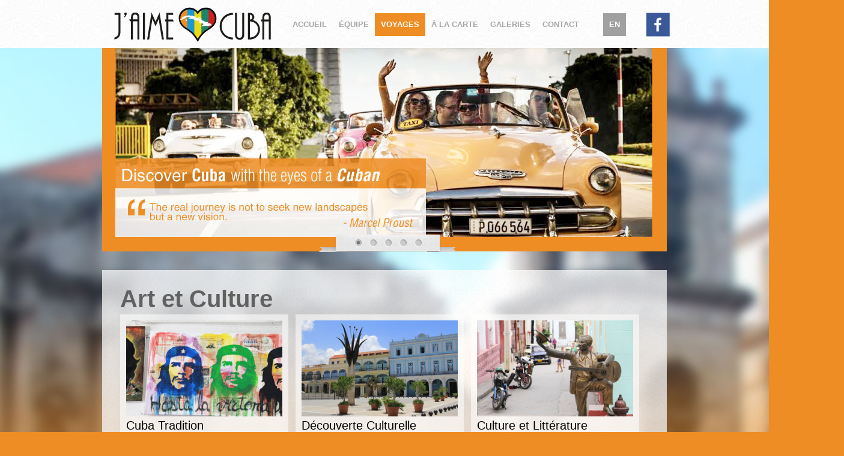

--- FILE ---
content_type: text/html; charset=UTF-8
request_url: https://jaimecuba.com/art-et-culture/
body_size: 10055
content:
<!DOCTYPE html>
<html lang="en-US">
<head>
<meta charset="UTF-8" />
<title>Culture et Littérature  | J&#039;aime Cuba</title>
<link rel="profile" href="http://gmpg.org/xfn/11" />
<link rel="stylesheet" type="text/css" media="all" href="https://jaimecuba.com/wp-content/themes/militheme/style.css" />
<link rel="pingback" href="https://jaimecuba.com/xmlrpc.php" />

<meta name='robots' content='max-image-preview:large' />
	<style>img:is([sizes="auto" i], [sizes^="auto," i]) { contain-intrinsic-size: 3000px 1500px }</style>
	<link rel='dns-prefetch' href='//ajax.googleapis.com' />
<link rel="alternate" type="application/rss+xml" title="J&#039;aime Cuba &raquo; Feed" href="https://jaimecuba.com/feed/" />
<link rel="alternate" type="application/rss+xml" title="J&#039;aime Cuba &raquo; Comments Feed" href="https://jaimecuba.com/comments/feed/" />
<script type="text/javascript">
/* <![CDATA[ */
window._wpemojiSettings = {"baseUrl":"https:\/\/s.w.org\/images\/core\/emoji\/15.0.3\/72x72\/","ext":".png","svgUrl":"https:\/\/s.w.org\/images\/core\/emoji\/15.0.3\/svg\/","svgExt":".svg","source":{"concatemoji":"https:\/\/jaimecuba.com\/wp-includes\/js\/wp-emoji-release.min.js?ver=6.7.4"}};
/*! This file is auto-generated */
!function(i,n){var o,s,e;function c(e){try{var t={supportTests:e,timestamp:(new Date).valueOf()};sessionStorage.setItem(o,JSON.stringify(t))}catch(e){}}function p(e,t,n){e.clearRect(0,0,e.canvas.width,e.canvas.height),e.fillText(t,0,0);var t=new Uint32Array(e.getImageData(0,0,e.canvas.width,e.canvas.height).data),r=(e.clearRect(0,0,e.canvas.width,e.canvas.height),e.fillText(n,0,0),new Uint32Array(e.getImageData(0,0,e.canvas.width,e.canvas.height).data));return t.every(function(e,t){return e===r[t]})}function u(e,t,n){switch(t){case"flag":return n(e,"\ud83c\udff3\ufe0f\u200d\u26a7\ufe0f","\ud83c\udff3\ufe0f\u200b\u26a7\ufe0f")?!1:!n(e,"\ud83c\uddfa\ud83c\uddf3","\ud83c\uddfa\u200b\ud83c\uddf3")&&!n(e,"\ud83c\udff4\udb40\udc67\udb40\udc62\udb40\udc65\udb40\udc6e\udb40\udc67\udb40\udc7f","\ud83c\udff4\u200b\udb40\udc67\u200b\udb40\udc62\u200b\udb40\udc65\u200b\udb40\udc6e\u200b\udb40\udc67\u200b\udb40\udc7f");case"emoji":return!n(e,"\ud83d\udc26\u200d\u2b1b","\ud83d\udc26\u200b\u2b1b")}return!1}function f(e,t,n){var r="undefined"!=typeof WorkerGlobalScope&&self instanceof WorkerGlobalScope?new OffscreenCanvas(300,150):i.createElement("canvas"),a=r.getContext("2d",{willReadFrequently:!0}),o=(a.textBaseline="top",a.font="600 32px Arial",{});return e.forEach(function(e){o[e]=t(a,e,n)}),o}function t(e){var t=i.createElement("script");t.src=e,t.defer=!0,i.head.appendChild(t)}"undefined"!=typeof Promise&&(o="wpEmojiSettingsSupports",s=["flag","emoji"],n.supports={everything:!0,everythingExceptFlag:!0},e=new Promise(function(e){i.addEventListener("DOMContentLoaded",e,{once:!0})}),new Promise(function(t){var n=function(){try{var e=JSON.parse(sessionStorage.getItem(o));if("object"==typeof e&&"number"==typeof e.timestamp&&(new Date).valueOf()<e.timestamp+604800&&"object"==typeof e.supportTests)return e.supportTests}catch(e){}return null}();if(!n){if("undefined"!=typeof Worker&&"undefined"!=typeof OffscreenCanvas&&"undefined"!=typeof URL&&URL.createObjectURL&&"undefined"!=typeof Blob)try{var e="postMessage("+f.toString()+"("+[JSON.stringify(s),u.toString(),p.toString()].join(",")+"));",r=new Blob([e],{type:"text/javascript"}),a=new Worker(URL.createObjectURL(r),{name:"wpTestEmojiSupports"});return void(a.onmessage=function(e){c(n=e.data),a.terminate(),t(n)})}catch(e){}c(n=f(s,u,p))}t(n)}).then(function(e){for(var t in e)n.supports[t]=e[t],n.supports.everything=n.supports.everything&&n.supports[t],"flag"!==t&&(n.supports.everythingExceptFlag=n.supports.everythingExceptFlag&&n.supports[t]);n.supports.everythingExceptFlag=n.supports.everythingExceptFlag&&!n.supports.flag,n.DOMReady=!1,n.readyCallback=function(){n.DOMReady=!0}}).then(function(){return e}).then(function(){var e;n.supports.everything||(n.readyCallback(),(e=n.source||{}).concatemoji?t(e.concatemoji):e.wpemoji&&e.twemoji&&(t(e.twemoji),t(e.wpemoji)))}))}((window,document),window._wpemojiSettings);
/* ]]> */
</script>
<style id='wp-emoji-styles-inline-css' type='text/css'>

	img.wp-smiley, img.emoji {
		display: inline !important;
		border: none !important;
		box-shadow: none !important;
		height: 1em !important;
		width: 1em !important;
		margin: 0 0.07em !important;
		vertical-align: -0.1em !important;
		background: none !important;
		padding: 0 !important;
	}
</style>
<link rel='stylesheet' id='wp-block-library-css' href='https://jaimecuba.com/wp-includes/css/dist/block-library/style.min.css?ver=6.7.4' type='text/css' media='all' />
<style id='classic-theme-styles-inline-css' type='text/css'>
/*! This file is auto-generated */
.wp-block-button__link{color:#fff;background-color:#32373c;border-radius:9999px;box-shadow:none;text-decoration:none;padding:calc(.667em + 2px) calc(1.333em + 2px);font-size:1.125em}.wp-block-file__button{background:#32373c;color:#fff;text-decoration:none}
</style>
<style id='global-styles-inline-css' type='text/css'>
:root{--wp--preset--aspect-ratio--square: 1;--wp--preset--aspect-ratio--4-3: 4/3;--wp--preset--aspect-ratio--3-4: 3/4;--wp--preset--aspect-ratio--3-2: 3/2;--wp--preset--aspect-ratio--2-3: 2/3;--wp--preset--aspect-ratio--16-9: 16/9;--wp--preset--aspect-ratio--9-16: 9/16;--wp--preset--color--black: #000000;--wp--preset--color--cyan-bluish-gray: #abb8c3;--wp--preset--color--white: #ffffff;--wp--preset--color--pale-pink: #f78da7;--wp--preset--color--vivid-red: #cf2e2e;--wp--preset--color--luminous-vivid-orange: #ff6900;--wp--preset--color--luminous-vivid-amber: #fcb900;--wp--preset--color--light-green-cyan: #7bdcb5;--wp--preset--color--vivid-green-cyan: #00d084;--wp--preset--color--pale-cyan-blue: #8ed1fc;--wp--preset--color--vivid-cyan-blue: #0693e3;--wp--preset--color--vivid-purple: #9b51e0;--wp--preset--gradient--vivid-cyan-blue-to-vivid-purple: linear-gradient(135deg,rgba(6,147,227,1) 0%,rgb(155,81,224) 100%);--wp--preset--gradient--light-green-cyan-to-vivid-green-cyan: linear-gradient(135deg,rgb(122,220,180) 0%,rgb(0,208,130) 100%);--wp--preset--gradient--luminous-vivid-amber-to-luminous-vivid-orange: linear-gradient(135deg,rgba(252,185,0,1) 0%,rgba(255,105,0,1) 100%);--wp--preset--gradient--luminous-vivid-orange-to-vivid-red: linear-gradient(135deg,rgba(255,105,0,1) 0%,rgb(207,46,46) 100%);--wp--preset--gradient--very-light-gray-to-cyan-bluish-gray: linear-gradient(135deg,rgb(238,238,238) 0%,rgb(169,184,195) 100%);--wp--preset--gradient--cool-to-warm-spectrum: linear-gradient(135deg,rgb(74,234,220) 0%,rgb(151,120,209) 20%,rgb(207,42,186) 40%,rgb(238,44,130) 60%,rgb(251,105,98) 80%,rgb(254,248,76) 100%);--wp--preset--gradient--blush-light-purple: linear-gradient(135deg,rgb(255,206,236) 0%,rgb(152,150,240) 100%);--wp--preset--gradient--blush-bordeaux: linear-gradient(135deg,rgb(254,205,165) 0%,rgb(254,45,45) 50%,rgb(107,0,62) 100%);--wp--preset--gradient--luminous-dusk: linear-gradient(135deg,rgb(255,203,112) 0%,rgb(199,81,192) 50%,rgb(65,88,208) 100%);--wp--preset--gradient--pale-ocean: linear-gradient(135deg,rgb(255,245,203) 0%,rgb(182,227,212) 50%,rgb(51,167,181) 100%);--wp--preset--gradient--electric-grass: linear-gradient(135deg,rgb(202,248,128) 0%,rgb(113,206,126) 100%);--wp--preset--gradient--midnight: linear-gradient(135deg,rgb(2,3,129) 0%,rgb(40,116,252) 100%);--wp--preset--font-size--small: 13px;--wp--preset--font-size--medium: 20px;--wp--preset--font-size--large: 36px;--wp--preset--font-size--x-large: 42px;--wp--preset--spacing--20: 0.44rem;--wp--preset--spacing--30: 0.67rem;--wp--preset--spacing--40: 1rem;--wp--preset--spacing--50: 1.5rem;--wp--preset--spacing--60: 2.25rem;--wp--preset--spacing--70: 3.38rem;--wp--preset--spacing--80: 5.06rem;--wp--preset--shadow--natural: 6px 6px 9px rgba(0, 0, 0, 0.2);--wp--preset--shadow--deep: 12px 12px 50px rgba(0, 0, 0, 0.4);--wp--preset--shadow--sharp: 6px 6px 0px rgba(0, 0, 0, 0.2);--wp--preset--shadow--outlined: 6px 6px 0px -3px rgba(255, 255, 255, 1), 6px 6px rgba(0, 0, 0, 1);--wp--preset--shadow--crisp: 6px 6px 0px rgba(0, 0, 0, 1);}:where(.is-layout-flex){gap: 0.5em;}:where(.is-layout-grid){gap: 0.5em;}body .is-layout-flex{display: flex;}.is-layout-flex{flex-wrap: wrap;align-items: center;}.is-layout-flex > :is(*, div){margin: 0;}body .is-layout-grid{display: grid;}.is-layout-grid > :is(*, div){margin: 0;}:where(.wp-block-columns.is-layout-flex){gap: 2em;}:where(.wp-block-columns.is-layout-grid){gap: 2em;}:where(.wp-block-post-template.is-layout-flex){gap: 1.25em;}:where(.wp-block-post-template.is-layout-grid){gap: 1.25em;}.has-black-color{color: var(--wp--preset--color--black) !important;}.has-cyan-bluish-gray-color{color: var(--wp--preset--color--cyan-bluish-gray) !important;}.has-white-color{color: var(--wp--preset--color--white) !important;}.has-pale-pink-color{color: var(--wp--preset--color--pale-pink) !important;}.has-vivid-red-color{color: var(--wp--preset--color--vivid-red) !important;}.has-luminous-vivid-orange-color{color: var(--wp--preset--color--luminous-vivid-orange) !important;}.has-luminous-vivid-amber-color{color: var(--wp--preset--color--luminous-vivid-amber) !important;}.has-light-green-cyan-color{color: var(--wp--preset--color--light-green-cyan) !important;}.has-vivid-green-cyan-color{color: var(--wp--preset--color--vivid-green-cyan) !important;}.has-pale-cyan-blue-color{color: var(--wp--preset--color--pale-cyan-blue) !important;}.has-vivid-cyan-blue-color{color: var(--wp--preset--color--vivid-cyan-blue) !important;}.has-vivid-purple-color{color: var(--wp--preset--color--vivid-purple) !important;}.has-black-background-color{background-color: var(--wp--preset--color--black) !important;}.has-cyan-bluish-gray-background-color{background-color: var(--wp--preset--color--cyan-bluish-gray) !important;}.has-white-background-color{background-color: var(--wp--preset--color--white) !important;}.has-pale-pink-background-color{background-color: var(--wp--preset--color--pale-pink) !important;}.has-vivid-red-background-color{background-color: var(--wp--preset--color--vivid-red) !important;}.has-luminous-vivid-orange-background-color{background-color: var(--wp--preset--color--luminous-vivid-orange) !important;}.has-luminous-vivid-amber-background-color{background-color: var(--wp--preset--color--luminous-vivid-amber) !important;}.has-light-green-cyan-background-color{background-color: var(--wp--preset--color--light-green-cyan) !important;}.has-vivid-green-cyan-background-color{background-color: var(--wp--preset--color--vivid-green-cyan) !important;}.has-pale-cyan-blue-background-color{background-color: var(--wp--preset--color--pale-cyan-blue) !important;}.has-vivid-cyan-blue-background-color{background-color: var(--wp--preset--color--vivid-cyan-blue) !important;}.has-vivid-purple-background-color{background-color: var(--wp--preset--color--vivid-purple) !important;}.has-black-border-color{border-color: var(--wp--preset--color--black) !important;}.has-cyan-bluish-gray-border-color{border-color: var(--wp--preset--color--cyan-bluish-gray) !important;}.has-white-border-color{border-color: var(--wp--preset--color--white) !important;}.has-pale-pink-border-color{border-color: var(--wp--preset--color--pale-pink) !important;}.has-vivid-red-border-color{border-color: var(--wp--preset--color--vivid-red) !important;}.has-luminous-vivid-orange-border-color{border-color: var(--wp--preset--color--luminous-vivid-orange) !important;}.has-luminous-vivid-amber-border-color{border-color: var(--wp--preset--color--luminous-vivid-amber) !important;}.has-light-green-cyan-border-color{border-color: var(--wp--preset--color--light-green-cyan) !important;}.has-vivid-green-cyan-border-color{border-color: var(--wp--preset--color--vivid-green-cyan) !important;}.has-pale-cyan-blue-border-color{border-color: var(--wp--preset--color--pale-cyan-blue) !important;}.has-vivid-cyan-blue-border-color{border-color: var(--wp--preset--color--vivid-cyan-blue) !important;}.has-vivid-purple-border-color{border-color: var(--wp--preset--color--vivid-purple) !important;}.has-vivid-cyan-blue-to-vivid-purple-gradient-background{background: var(--wp--preset--gradient--vivid-cyan-blue-to-vivid-purple) !important;}.has-light-green-cyan-to-vivid-green-cyan-gradient-background{background: var(--wp--preset--gradient--light-green-cyan-to-vivid-green-cyan) !important;}.has-luminous-vivid-amber-to-luminous-vivid-orange-gradient-background{background: var(--wp--preset--gradient--luminous-vivid-amber-to-luminous-vivid-orange) !important;}.has-luminous-vivid-orange-to-vivid-red-gradient-background{background: var(--wp--preset--gradient--luminous-vivid-orange-to-vivid-red) !important;}.has-very-light-gray-to-cyan-bluish-gray-gradient-background{background: var(--wp--preset--gradient--very-light-gray-to-cyan-bluish-gray) !important;}.has-cool-to-warm-spectrum-gradient-background{background: var(--wp--preset--gradient--cool-to-warm-spectrum) !important;}.has-blush-light-purple-gradient-background{background: var(--wp--preset--gradient--blush-light-purple) !important;}.has-blush-bordeaux-gradient-background{background: var(--wp--preset--gradient--blush-bordeaux) !important;}.has-luminous-dusk-gradient-background{background: var(--wp--preset--gradient--luminous-dusk) !important;}.has-pale-ocean-gradient-background{background: var(--wp--preset--gradient--pale-ocean) !important;}.has-electric-grass-gradient-background{background: var(--wp--preset--gradient--electric-grass) !important;}.has-midnight-gradient-background{background: var(--wp--preset--gradient--midnight) !important;}.has-small-font-size{font-size: var(--wp--preset--font-size--small) !important;}.has-medium-font-size{font-size: var(--wp--preset--font-size--medium) !important;}.has-large-font-size{font-size: var(--wp--preset--font-size--large) !important;}.has-x-large-font-size{font-size: var(--wp--preset--font-size--x-large) !important;}
:where(.wp-block-post-template.is-layout-flex){gap: 1.25em;}:where(.wp-block-post-template.is-layout-grid){gap: 1.25em;}
:where(.wp-block-columns.is-layout-flex){gap: 2em;}:where(.wp-block-columns.is-layout-grid){gap: 2em;}
:root :where(.wp-block-pullquote){font-size: 1.5em;line-height: 1.6;}
</style>
<link rel='stylesheet' id='contact-form-7-css' href='https://jaimecuba.com/wp-content/plugins/contact-form-7/includes/css/styles.css?ver=5.7.4' type='text/css' media='all' />
<link rel='stylesheet' id='fancybox-css' href='https://jaimecuba.com/wp-content/plugins/fancybox-plus/fancybox/jquery.fancybox-1.3.4.css?ver=1.0.1' type='text/css' media='screen' />
<link rel='stylesheet' id='fancybox_plus-css' href='https://jaimecuba.com/wp-content/plugins/fancybox-plus/css/style.css?ver=1.0.1' type='text/css' media='screen' />
<script type="text/javascript" src="http://ajax.googleapis.com/ajax/libs/jquery/1.4/jquery.js?ver=1.4" id="jquery-js"></script>
<script type="text/javascript" src="https://jaimecuba.com/wp-content/plugins/fancybox-plus/js/jquery.metadata.pack.js?ver=1.0.1" id="jquery_metadata-js"></script>
<script type="text/javascript" src="https://jaimecuba.com/wp-content/plugins/fancybox-plus/fancybox/jquery.easing-1.3.pack.js?ver=1.0.1" id="jquery_easing-js"></script>
<script type="text/javascript" src="https://jaimecuba.com/wp-content/plugins/fancybox-plus/fancybox/jquery.mousewheel-3.0.4.pack.js?ver=1.0.1" id="jquery_mousewheel-js"></script>
<script type="text/javascript" src="https://jaimecuba.com/wp-content/plugins/fancybox-plus/fancybox/jquery.fancybox-1.3.4.pack.js?ver=1.0.1" id="fancybox-js"></script>
<script type="text/javascript" id="spbc_cookie-js-extra">
/* <![CDATA[ */
var spbcPublic = {"_ajax_nonce":"93d7ec104b","_rest_nonce":"9925e94ef3","_ajax_url":"\/wp-admin\/admin-ajax.php","_rest_url":"https:\/\/jaimecuba.com\/wp-json\/","data__set_cookies":"1","data__set_cookies__alt_sessions_type":"0"};
/* ]]> */
</script>
<script type="text/javascript" src="https://jaimecuba.com/wp-content/plugins/security-malware-firewall/js/spbc-cookie.min.js?ver=2.122" id="spbc_cookie-js"></script>
<link rel="https://api.w.org/" href="https://jaimecuba.com/wp-json/" /><link rel="alternate" title="JSON" type="application/json" href="https://jaimecuba.com/wp-json/wp/v2/pages/120" /><link rel="EditURI" type="application/rsd+xml" title="RSD" href="https://jaimecuba.com/xmlrpc.php?rsd" />
<meta name="generator" content="WordPress 6.7.4" />
<link rel="canonical" href="https://jaimecuba.com/art-et-culture/" />
<link rel='shortlink' href='https://jaimecuba.com/?p=120' />
<link rel="alternate" title="oEmbed (JSON)" type="application/json+oembed" href="https://jaimecuba.com/wp-json/oembed/1.0/embed?url=https%3A%2F%2Fjaimecuba.com%2Fart-et-culture%2F" />
<link rel="alternate" title="oEmbed (XML)" type="text/xml+oembed" href="https://jaimecuba.com/wp-json/oembed/1.0/embed?url=https%3A%2F%2Fjaimecuba.com%2Fart-et-culture%2F&#038;format=xml" />

<!-- Fancybox Plus Plugin 1.0.1 -->
<script type="text/javascript">
			jQuery(document).ready(function() {
				jQuery("a.fancyboxgroup").fancybox({
					'transitionIn'	:	'fade',
					'transitionOut'	:	'fade',
					'speedIn'			:	300, 
					'speedOut'		:	300, 
					'opacity'			: 	true,
					'titleShow'		:	true,
					'titlePosition'	:	'outside',
					'overlayColor'	: 	'#060606',
					'overlayOpacity'	:	0.8,
					'overlayShow'		:	true

				});
				
				jQuery("a.fancyboxiframe").fancybox({
					'transitionIn'	:	'fade',
					'transitionOut'	:	'fade',
					'speedIn'			:	300, 
					'speedOut'		:	300, 
					'opacity'			: 	true,
					'titleShow'		:	true,
					'titlePosition'	:	'outside',
					'overlayShow'		:	true,
					'type'			:	'iframe'
				});
				
				jQuery("a.fancyboxflash").fancybox({
					'transitionIn'	:	'fade',
					'transitionOut'	:	'fade',
					'speedIn'			:	300, 
					'speedOut'		:	300, 
					'opacity'			: 	true,
					'titleShow'		:	true,
					'titlePosition'	:	'outside',
					'overlayShow'		:	true,
					'type'			:	'flash'
				});
			});
		</script>
<!-- Fancybox Plus Plugin 1.0.1 -->
<!-- conditional -->
<!-- nivo slider-->
<link rel="stylesheet" href="http://jaimecuba.com/en/wp-content/themes/militheme/js/nivo-slider.css" type="text/css" media="screen" />
<link rel="stylesheet" href="http://jaimecuba.com/en/wp-content/themes/militheme/js/themes/pascal/pascal.css" type="text/css" media="screen" />
<!-- removed due to gallery issues within Yoga Cuba plugin Fancybox Plus loads jquery from Google and nivo uses jquery as well
<script src="http://ajax.googleapis.com/ajax/libs/jquery/1.4.2/jquery.min.js" type="text/javascript"></script>
-->
<script src="http://jaimecuba.com/en/wp-content/themes/militheme/js/jquery.nivo.slider.pack.js" type="text/javascript"></script>

<script type="text/javascript">
$(window).load(function() {
    $('#slider').nivoSlider({
        effect: 'sliceDown', // Specify sets like: 'fold,fade,sliceDown'
        slices: 15, // For slice animations
        boxCols: 8, // For box animations
        boxRows: 4, // For box animations
        animSpeed: 500, // Slide transition speed
        pauseTime: 3000, // How long each slide will show
        startSlide: 0, // Set starting Slide (0 index)
        directionNav: false, // Next & Prev navigation
        directionNavHide: false, // Only show on hover
        controlNav: true, // 1,2,3... navigation
        controlNavThumbs: false, // Use thumbnails for Control Nav
        controlNavThumbsFromRel: false, // Use image rel for thumbs
        controlNavThumbsSearch: '.jpg', // Replace this with...
        controlNavThumbsReplace: '_thumb.jpg', // ...this in thumb Image src
        keyboardNav: true, // Use left & right arrows
        pauseOnHover: true, // Stop animation while hovering
        manualAdvance: false, // Force manual transitions
        captionOpacity: 0.8, // Universal caption opacity
        prevText: 'Prev', // Prev directionNav text
        nextText: 'Next', // Next directionNav text
        randomStart: false, // Start on a random slide
        beforeChange: function(){}, // Triggers before a slide transition
        afterChange: function(){}, // Triggers after a slide transition
        slideshowEnd: function(){}, // Triggers after all slides have been shown
        lastSlide: function(){}, // Triggers when last slide is shown
        afterLoad: function(){} // Triggers when slider has loaded
    });
});
</script>		<!-- conditional -->

<!-- vellanto js disables website in windows xp and below - mission page <script language="JavaScript" type="text/javascript" src="http://jaimecuba.com/en/wp-content/themes/militheme/js/vallenato.js" "></script>
<link rel="stylesheet" href="http://jaimecuba.com/en/wp-content/themes/militheme/js/vallenato.css" type="text/css" media="screen">
-->
</head>

<body class="orange">
<div id="top_">
	<div id="holder_">
	
	
			<div id="logo_"><a href="http://jaimecuba.com/en"><img src="http://jaimecuba.com/en/wp-content/themes/militheme/images/logo.png"/></a></div>
			<div id="access" role="navigation">
				  					<div class="skip-link screen-reader-text"><a href="#content" title="Skip to content">Skip to content</a></div>
										<div class="menu-header"><ul id="menu-jaime-cuba-fr" class="menu"><li id="menu-item-377" class="menu-item menu-item-type-custom menu-item-object-custom menu-item-home menu-item-377"><a href="https://jaimecuba.com/">Accueil</a></li>
<li id="menu-item-15" class="menu-item menu-item-type-post_type menu-item-object-page menu-item-15"><a href="https://jaimecuba.com/equipe/">Équipe</a></li>
<li id="menu-item-2237" class="menu-item menu-item-type-custom menu-item-object-custom current-menu-ancestor current-menu-parent menu-item-has-children menu-item-2237"><a href="#">VOYAGES</a>
<ul class="sub-menu">
	<li id="menu-item-2227" class="menu-item menu-item-type-post_type menu-item-object-page menu-item-2227"><a href="https://jaimecuba.com/cuba-bleue/">MER</a></li>
	<li id="menu-item-2225" class="menu-item menu-item-type-post_type menu-item-object-page menu-item-2225"><a href="https://jaimecuba.com/cuba-verte/">Nature</a></li>
	<li id="menu-item-2223" class="menu-item menu-item-type-post_type menu-item-object-page menu-item-2223"><a href="https://jaimecuba.com/afro-cuba/">Afro-Cuba</a></li>
	<li id="menu-item-2226" class="menu-item menu-item-type-post_type menu-item-object-page menu-item-2226"><a href="https://jaimecuba.com/cuba-musique/">Musique</a></li>
	<li id="menu-item-2224" class="menu-item menu-item-type-post_type menu-item-object-page current-menu-item page_item page-item-120 current_page_item menu-item-2224"><a href="https://jaimecuba.com/art-et-culture/" aria-current="page">Culture</a></li>
	<li id="menu-item-2222" class="menu-item menu-item-type-post_type menu-item-object-page menu-item-2222"><a href="https://jaimecuba.com/bien-etre/">Yoga et Sport</a></li>
	<li id="menu-item-3199" class="menu-item menu-item-type-post_type menu-item-object-page menu-item-3199"><a href="https://jaimecuba.com/sur-mesure/">Sur mesure</a></li>
</ul>
</li>
<li id="menu-item-2761" class="menu-item menu-item-type-post_type menu-item-object-page menu-item-has-children menu-item-2761"><a href="https://jaimecuba.com/a-la-carte/">À La Carte</a>
<ul class="sub-menu">
	<li id="menu-item-2769" class="menu-item menu-item-type-post_type menu-item-object-page menu-item-2769"><a href="https://jaimecuba.com/a-la-carte/les-beautes-de-la-havane/">LES BEAUTÉS DE LA HAVANE</a></li>
	<li id="menu-item-2768" class="menu-item menu-item-type-post_type menu-item-object-page menu-item-2768"><a href="https://jaimecuba.com/a-la-carte/tours-specialises-en-architecture/">TOURS SPÉCIALISÉS EN ARCHITECTURE</a></li>
	<li id="menu-item-2765" class="menu-item menu-item-type-post_type menu-item-object-page menu-item-2765"><a href="https://jaimecuba.com/a-la-carte/culture-et-traditions/">CULTURE ET TRADITIONS</a></li>
	<li id="menu-item-2766" class="menu-item menu-item-type-post_type menu-item-object-page menu-item-2766"><a href="https://jaimecuba.com/a-la-carte/cigares-rhum-et-musique/">CIGARES, RHUM ET MUSIQUE</a></li>
	<li id="menu-item-2764" class="menu-item menu-item-type-post_type menu-item-object-page menu-item-2764"><a href="https://jaimecuba.com/a-la-carte/excursions/">EXCURSIONS </a></li>
	<li id="menu-item-2767" class="menu-item menu-item-type-post_type menu-item-object-page menu-item-2767"><a href="https://jaimecuba.com/a-la-carte/tours-de-travail-social/">TOURS DE TRAVAIL SOCIAL</a></li>
</ul>
</li>
<li id="menu-item-602" class="menu-item menu-item-type-post_type menu-item-object-page menu-item-602"><a href="https://jaimecuba.com/galeries/">Galeries</a></li>
<li id="menu-item-13" class="menu-item menu-item-type-post_type menu-item-object-page menu-item-13"><a href="https://jaimecuba.com/contact/">Contact</a></li>
<li id="menu-item-2707" class="menu-item menu-item-type-custom menu-item-object-custom menu-item-2707"><a href="https://jaimecuba.com/en">EN</a></li>
</ul></div>			<a class="menuFacebook" href="https://www.facebook.com/jaime.cuba.travel" target="_blank"><img width="50px" src="http://jaimecuba.com/en/wp-content/themes/militheme/images/facebook.png"/></a>
			</div><!-- #access -->

		

	</div>

</div>
<div id="wrapper" class="hfeed">
	<div id="header">
		<!-- CULTURE - ORANGE -->
		<div  id="masthead" >
		<div id="slider_holder" class="slider-wrapper theme-pascal">		
			<div id="slider" class="nivoSlider">
					<img src="http://jaimecuba.com/en/wp-content/themes/militheme/images/orange6.jpg" alt=""  />
					<img src="http://jaimecuba.com/en/wp-content/themes/militheme/images/orange5.jpg" alt=""  />
					<img src="http://jaimecuba.com/en/wp-content/themes/militheme/images/orange1.jpg" alt=""  />
					<img src="http://jaimecuba.com/en/wp-content/themes/militheme/images/orange2.jpg" alt=""  />
					<img src="http://jaimecuba.com/en/wp-content/themes/militheme/images/orange3.jpg" alt=""  />
			</div>
		</div>
			<div id="slogan" class="do_not_show"><a href="#"><span class="voyages"></span></a></div>
		</div><!-- #masthead -->
		
		
		<!-- conditional -->
	</div><!-- #header -->

	<div id="main">
		<div id="container" class="one-column">
			<div id="content" role="main">

			

				<div id="post-120" class="post-120 page type-page status-publish hentry no-wpautop">
											<!--<h1 class="entry-title">Culture et Littérature</h1>-->
					
					<div class="entry-content">
						<h1 class="entry-title">Art et Culture</h1>
<a class="expHolder" href="/cuba-tradition/">
<img decoding="async" src="https://jaimecuba.com/wp-content/uploads/2012/04/cuba-tradition.jpg" alt="" />
<span class="expTitle">Cuba Tradition</span></a>

<a class="expHolder" href="/decouverte-culturelle/">
<img decoding="async" src="https://jaimecuba.com/wp-content/uploads/2012/04/culturelle.jpg" alt="" />
<span class="expTitle">Découverte Culturelle</span></a>

<a class="expHolder" href="/atelier-decriture-a-cuba/">
<img decoding="async" src="https://jaimecuba.com/wp-content/uploads/2012/04/atelier-decriture.jpg" alt="" />
<span class="expTitle">Culture et Littérature</span></a>

<a class="expHolder" href="/cuba-autrement/">
<img decoding="async" src="https://jaimecuba.com/wp-content/uploads/2012/04/pure-cuba.jpg" alt="" />
<span class="expTitle">Pure Cuba</span></a>

<a class="expHolder" href="/culture-et-musique/">
<img decoding="async" src="https://jaimecuba.com/wp-content/uploads/2014/05/divinite-orichas.jpg" alt="" />
<span class="expTitle">Culture et Musique</span></a>																	</div><!-- .entry-content -->
				</div><!-- #post-## -->

				
			<div id="comments">


	<p class="nocomments">Comments are closed.</p>



</div><!-- #comments -->


			</div><!-- #content -->
		</div><!-- #container -->

	</div><!-- #main -->



</div><!-- #wrapper -->
	<div id="footer" role="contentinfo">
	<!-- GOOGLE ANALYTICS -->
	<script type="text/javascript">

  var _gaq = _gaq || [];
  _gaq.push(['_setAccount', 'UA-34511257-1']);
  _gaq.push(['_trackPageview']);

  (function() {
    var ga = document.createElement('script'); ga.type = 'text/javascript'; ga.async = true;
    ga.src = ('https:' == document.location.protocol ? 'https://ssl' : 'http://www') + '.google-analytics.com/ga.js';
    var s = document.getElementsByTagName('script')[0]; s.parentNode.insertBefore(ga, s);
  })();

</script>
		<div id="colophon">

			<div style="display:block;width:300px;height:150px;float:left;">
			<p style="font-size:16px;"><BR><a href="https://www.facebook.com/jaime.cuba.travel" target="_blank"><img width="50px" src="http://jaimecuba.com/wp-content/themes/militheme/images/facebook.png"/></a> </p>
			<iframe id="fbiframe" src="//www.facebook.com/plugins/like.php?href=https%3A%2F%2Fwww.facebook.com%2Fjaime.cuba.travel&amp;width=150&amp;layout=button_count&amp;action=like&amp;show_faces=false&amp;share=false&amp;height=21&amp;appId=444503982305575" scrolling="no" frameborder="0" style="border:none; overflow:hidden; width:150px; height:21px;" allowTransparency="true"></iframe>
			<a class="cuba_solidaire" href="http://jaimecuba.com/cuba-solidaire/">Cuba Solidaire</a>
			</div>
			
			<div id="expeditions_f">
				<a class="mer_f" href="/cuba-bleue/">Mer</a>
				<a class="nature_f" href="/cuba-verte/">Nature</a>
				<a class="afro_f" href="/afro-cuba/">Afro-Cuba</a>
				<a class="musique_f" href="/cuba-musique/">Musique</a>
				<a class="art_f" href="/art-et-culture/">Art et Culture</a>
				<a class="bienetre_f" href="/bien-etre/">Yoga et Sport</a>
			</div>

			<div style="display:block;width:300px;height:150px;float:right;">
			<p style="text-align:right;font-size:16px;"><span style="text-align:right;color:#ed8d23;font-family:Helvetica, Verdana, sans-serif; font-weight:normal;font-size:32px;">R&Eacute;SERVATIONS</span>
			<a style="text-decoration:none;color:#fff;" href="http://jaimecuba.com/contact"><BR><BR>Contactez-nous &agrave; partir de notre <span style="text-decoration:underline;">formulaire.</span></a><BR>
									<a style="text-decoration:none;color:#fff;" target="_blank" href="https://www.gvq.ca"><BR><img width="150px" src="http://jaimecuba.com/wp-content/themes/militheme/images/horizon5_logo.png"/></a><BR>

			</p>
			</div>




			
		</div><!-- #colophon -->
	</div><!-- #footer -->
<script type="text/javascript" src="https://jaimecuba.com/wp-includes/js/comment-reply.min.js?ver=6.7.4" id="comment-reply-js" async="async" data-wp-strategy="async"></script>
<script type="text/javascript" src="https://jaimecuba.com/wp-content/plugins/contact-form-7/includes/swv/js/index.js?ver=5.7.4" id="swv-js"></script>
<script type="text/javascript" id="contact-form-7-js-extra">
/* <![CDATA[ */
var wpcf7 = {"api":{"root":"https:\/\/jaimecuba.com\/wp-json\/","namespace":"contact-form-7\/v1"}};
/* ]]> */
</script>
<script type="text/javascript" src="https://jaimecuba.com/wp-content/plugins/contact-form-7/includes/js/index.js?ver=5.7.4" id="contact-form-7-js"></script>
<script type="text/javascript" src="https://jaimecuba.com/wp-content/plugins/easy-fancybox/fancybox/1.5.4/jquery.fancybox.min.js?ver=6.7.4" id="jquery-fancybox-js"></script>
<script type="text/javascript" id="jquery-fancybox-js-after">
/* <![CDATA[ */
var fb_timeout, fb_opts={'overlayShow':true,'hideOnOverlayClick':true,'showCloseButton':true,'margin':20,'enableEscapeButton':true,'autoScale':true };
if(typeof easy_fancybox_handler==='undefined'){
var easy_fancybox_handler=function(){
jQuery([".nolightbox","a.wp-block-fileesc_html__button","a.pin-it-button","a[href*='pinterest.com\/pin\/create']","a[href*='facebook.com\/share']","a[href*='twitter.com\/share']"].join(',')).addClass('nofancybox');
jQuery('a.fancybox-close').on('click',function(e){e.preventDefault();jQuery.fancybox.close()});
/* IMG */
var fb_IMG_select=jQuery('a[href*=".jpg" i]:not(.nofancybox,li.nofancybox>a),area[href*=".jpg" i]:not(.nofancybox),a[href*=".png" i]:not(.nofancybox,li.nofancybox>a),area[href*=".png" i]:not(.nofancybox),a[href*=".webp" i]:not(.nofancybox,li.nofancybox>a),area[href*=".webp" i]:not(.nofancybox)');
fb_IMG_select.addClass('fancybox image');
var fb_IMG_sections=jQuery('.gallery,.wp-block-gallery,.tiled-gallery,.wp-block-jetpack-tiled-gallery');
fb_IMG_sections.each(function(){jQuery(this).find(fb_IMG_select).attr('rel','gallery-'+fb_IMG_sections.index(this));});
jQuery('a.fancybox,area.fancybox,.fancybox>a').each(function(){jQuery(this).fancybox(jQuery.extend(true,{},fb_opts,{'transitionIn':'elastic','transitionOut':'elastic','opacity':false,'hideOnContentClick':false,'titleShow':true,'titlePosition':'over','titleFromAlt':true,'showNavArrows':true,'enableKeyboardNav':true,'cyclic':false}))});
};};
var easy_fancybox_auto=function(){setTimeout(function(){jQuery('a#fancybox-auto,#fancybox-auto>a').first().trigger('click')},1000);};
jQuery(easy_fancybox_handler);jQuery(document).on('post-load',easy_fancybox_handler);
jQuery(easy_fancybox_auto);
/* ]]> */
</script>
<script type="text/javascript" src="https://jaimecuba.com/wp-content/plugins/easy-fancybox/vendor/jquery.easing.min.js?ver=1.4.1" id="jquery-easing-js"></script>
<script type="text/javascript" src="https://jaimecuba.com/wp-content/plugins/easy-fancybox/vendor/jquery.mousewheel.min.js?ver=3.1.13" id="jquery-mousewheel-js"></script>

</body>
</html>

--- FILE ---
content_type: text/css
request_url: https://jaimecuba.com/en/wp-content/themes/militheme/js/themes/pascal/pascal.css
body_size: 264
content:
/*
Skin Name: Pascal Theme
Skin URI: http://nivo.dev7studios.com
Skin Type: fixed
Image Width: 630
Image Height: 235
Description: A nice, light skin for the Nivo Slider.
Version: 1.0
Author: Gilbert Pellegrom & Pascal Gartner
Author URI: http://dev7studios.com
*/

.theme-pascal.slider-wrapper {
    width:940px;
    height:339px;
    margin:0 auto;

    position:relative;
}

.theme-pascal .nivoSlider {
    position:relative;
    width:940px;
    height:339px;
    background:url(loading.gif) no-repeat 50% 50%;
}
.theme-pascal .nivoSlider img {
    position:absolute;
    top:0px;
    left:0px;
    display:none;
    width:940px; /* Make sure your images are the same size */
    height:339px; /* Make sure your images are the same size */
}
.theme-pascal .nivoSlider a {
    border:0;
    display:block;
}

.theme-pascal .nivo-controlNav {
    background:url(controlnav.png) no-repeat;
    width:251px;
    height:40px;
    position:absolute;
    left:350px; /* Tweak this to center bullets */
    bottom:-20px;
    padding:8px 0 0 70px;
    z-index:20;
}
.theme-pascal .nivo-controlNav a {
    display:block;
    width:22px;
    height:22px;
    background:url(bullets.png) no-repeat;
    text-indent:-9999px;
    border:0;
    margin-right:3px;
    float:left;
}
.theme-pascal .nivo-controlNav a.active {
    background-position:0 -22px;
}

.theme-pascal .nivo-directionNav a {
	display:none;
}

.theme-pascal .nivo-caption {
    bottom:40%;
    left:auto;
    right:0px;
    width:auto;
    max-width:630px;
    overflow:hidden;
    background:#fff;
    text-shadow:none;
    font-family: arial, serif;
    color:#4c4b4b;
}
.theme-pascal .nivo-caption p {
    padding:5px 15px;
    color:#333;
    font-weight:bold;
    font-size:27px;
    text-transform:uppercase;
}
.theme-pascal .nivo-caption a { 
    color:#333;
    font-weight:bold;
    font-size:27px;
    text-transform:uppercase;
}

.theme-pascal .ribbon {
    background:url(ribbon.png) no-repeat;
    width:111px;
    height:111px;
    position:absolute;
    top:-8px;
    left:-8px;
    z-index:300;
}